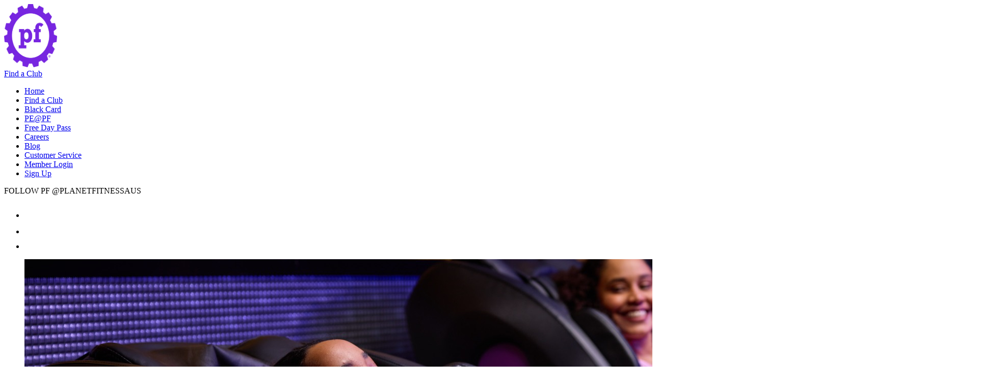

--- FILE ---
content_type: text/html; charset=UTF-8
request_url: https://planetfitnessaustralia.com.au/black-card/
body_size: 5126
content:
<!DOCTYPE html>
<html lang="en-AU" >
 <head>
<link rel='stylesheet' href='/hyperdrive/seo.css' type='text/css' media='all' />
<script type="application/ld+json">{ "@context": "http://schema.org", "@type": "WebPage", "name": "Planet Fitness Black Card | Perks, SPA & Benefits ", "description": "PF Black Card® From .95/Wk +  Join Fee* - Bring a Friend For Free*, Massage, Red Light Technology, Spray Tans, Join all the clubs worldwide & More.", "publisher": { "@type": "Organization", "name": "Planet Fitness Australia" }, "url": "/black-card/", "datePublished": "2022-03-27", "dateModified": "2025-10-21"}</script>
 <title> Planet Fitness Black Card | Perks, SPA & Benefits - Planet Fitness Australia </title> <meta http-equiv="Cache-Control" content="no-cache, no-store, must-revalidate"/> <meta http-equiv="Pragma" content="no-cache"/> <meta http-equiv="Expires" content="0"/> <meta name="description" content="PF Black Card® From $10.95/Wk + $10 Join Fee* - Bring a Friend For Free*, Massage, Red Light Technology, Spray Tans, Join all the clubs worldwide & More."> <meta charset="UTF-8"> <meta name="viewport" content="width=device-width, initial-scale=1, user-scalable=no"> <meta name="robots" content="index, follow"/> <link href="https://planetfitnessaustralia.com.au/carbon/assets/0007e9/000002/PF-Cog-Logo-new.png" rel="shortcut icon"> <meta http-equiv="X-UA-Compatible" content="IE=edge,chrome=1"> <meta property="og:type" content="article"> <meta property="twitter:card" content="summary"> <meta property="og:title" content=""> <meta property="twitter:title" content=""> <meta property="og:description" content=""> <meta property="twitter:description" content=""> <meta property="og:site_name" content="Planet Fitness Australia"> <meta property="twitter:site_name" content="Planet Fitness Australia"> <meta property="og:url" content="https://planetfitnessaustralia.com.au/black-card"> <meta property="twitter:url" content="https://planetfitnessaustralia.com.au/black-card"> <meta property="article:published_time" content="">     <link rel="preconnect" href="https://dev.visualwebsiteoptimizer.com"/>      <link rel="canonical" href="https://planetfitnessaustralia.com.au/black-card/"/> <meta property="og:image" content="https://planetfitnessaustralia.com.au/carbon/assets/0007e9/000002/PF-Cog-Logo-new.png"> <meta property="twitter:image" content="https://planetfitnessaustralia.com.au/carbon/assets/0007e9/000002/PF-Cog-Logo-new.png"> <meta name='robots' content='max-image-preview:large'/>  <link rel='shortlink' href='/?p=680'/>      </head> <body class="carbon-singular page-template-default page page-id-680 carbon-theme-carbon_x page-black-card">  <div id="site-container" class="site-container"> <div class="header-top"> <div class="alert-countdown-wrapper" data-postid="680" ></div> </div> <div class="header-filler"></div> <header class="main" role="banner"> <div class="header-inner"> <div class="header-bottom "> <div class="nav-logo"> <a href="/"> <div class="image"><img src="https://planetfitnessaustralia.com.au/carbon/assets/0007e9/000002/PF-Cog-Logo-new.png" width="104" height="124"/></div> </a> </div> <div class="header-actions">  <div class="translator show-desktop-block field field-select" id="google_translate_element" tabindex="2"></div> </div> <div class="header-right"> <a class="button join-now header-join-now" href="/find-a-club/">Find a Club</a> <a class="menu-link" href="#main-nav"> <div class="nav-icon">    </div>  </a> <nav class="main-menu" id="main-nav" role="navigation" aria-label="Main"> <div class="menu-expand-spacer"></div> <div class="menu-main-menu-container"><ul id="menu-main-menu" class="menu"><li class=" menu-item menu-item-type-post_type menu-item-object-page menu-item-home"><a href="/" >Home</a></li><li class=" menu-item menu-item-type-post_type menu-item-object-page"><a href="/find-a-club/" >Find a Club</a></li><li class=" menu-item menu-item-type-post_type menu-item-object-page current-menu-item page_item page-item-680 current_page_item active-page"><a href="/black-card/" >Black Card</a></li><li class=" menu-item menu-item-type-post_type menu-item-object-page"><a href="/pepf/" >PE@PF</a></li><li class=" menu-item menu-item-type-post_type menu-item-object-page"><a href="/free-day-pass/" >Free Day Pass</a></li><li class=" menu-item menu-item-type-post_type menu-item-object-page"><a href="/careers/" >Careers</a></li><li class=" menu-item menu-item-type-post_type menu-item-object-page"><a href="/community/" >Blog</a></li><li class="menu-style-icon customer-service menu-item menu-item-type-post_type menu-item-object-page"><a href="/customer-service/" >Customer Service</a></li><li class="menu-style-icon login menu-item menu-item-type-custom menu-item-object-custom"><a href="https://planetfitness.perfectgym.com.au/clientportal2/#/Login" target="_blank">Member Login</a></li><li class="menu-style-button menu-item menu-item-type-post_type menu-item-object-page"><a href="/find-a-club/" >Sign Up</a></li></ul></div> <div class="menu-social"> <div class="menu-social-title">FOLLOW PF @PLANETFITNESSAUS</div> <ul class="partial--social social"> <li class="network network-tiktok"><a href="https://www.tiktok.com/@planetfitnessaustralia" target="_blank"><img src="https://planetfitnessaustralia.com.au/ui/carbon_x/dna/images/icons/socials/tiktok.svg" alt="tiktok icon"></a></li> <li class="network network-facebook"><a href="https://www.facebook.com/PlanetFitnessAUS/" target="_blank"><img src="https://planetfitnessaustralia.com.au/ui/carbon_x/dna/images/icons/socials/facebook.svg" alt="facebook icon"></a></li> <li class="network network-instagram"><a href="https://www.instagram.com/planetfitnessaus/" target="_blank"><img src="https://planetfitnessaustralia.com.au/ui/carbon_x/dna/images/icons/socials/instagram.svg" alt="instagram icon"></a></li> </ul> </div> </nav> </div> </div> </div> </header> <div class="header-main-filler"></div> <div class="hero-banner "><div class="hero-banner-inner"><div class="slider"><ul class="slides"><li class="type-image no-fade"><div class="image"><div class="image-inner"><img src="https://planetfitnessaustralia.com.au/carbon/assets/0007e8/000009/20240731_PF_BlackCard.jpg" alt="Enjoy All The Perks With PF Black Card, including Hydromassage Beds." width="1920" height="696"/></div></div><div class="hero-banner-overlay"><div class="hero-banner-overlay-inner align--center"><h1>PF Black Card&reg;</h1><h2>All the perks</h2></div></div></li></ul></div></div></div> <div class="rest-of-site"> <div class="site-body" id="main-content"> <main role="main"> <section class="two-column-content content-row grid grid-clear-d-2 grid-clear-t-2 grid-clear-m-1 m-single-column" id="row-0"><div class="section-inner"><div class="grid-block grid-block-d-6 grid-block-t-6 grid-block-m-12 " ><h3>PF Black CardMembership Perks</h3><p>The PF Black Card is the membership that loads you with awesome benefits. You can get access to any of our 2600+ locations worldwide, bring a guest every time you work out (staffed hours only), plus members can access the Black Card Spa in staffed hours &#8211; including use of our massage chairs, hydromassage, weekly private spray tans and more. It&#8217;s our best deal!</p><p class="join_us"><a href="https://planetfitnessaustralia.com.au/find-a-club/" class="button button- " >Find Your Local</a></p></div><div class="grid-block grid-block-d-6 grid-block-t-6 grid-block-m-12 " ><p></p><p>&nbsp;</p></div></div></section><section class="one-column-content content-row grid grid-clear-d-1 grid-clear-t-1 grid-clear-m-1 black_card_spa" id="row-1"><div class="section-inner"><div class="grid-block grid-block-d-12 grid-block-t-12 grid-block-m-12"><h2>Black Card Spa</h2><p>Relax and unwind after your workout in the Planet Fitness Black Card Spa, featuring state-of-the-art massage equipment,weekly private spray tanning &amp; Total Body Enhancement. Rest your tired muscles and pamper yourself.Our Black Card members are able to enjoy complimentary use of the Spa in staffed hours.</p><p>RELAX. UNWIND.</p></div></div></section><section class="slider-content content-row grid grid-clear-d-1 grid-clear-t-1 grid-clear-m-1 tint-grey full-width "> <div class="section-inner"> <div class="slider"><ul class="slides"><li class="type-image no-fade"><div class="image"><div class="image-inner"><img src="https://planetfitnessaustralia.com.au/carbon/assets/0007e8/000005/PF-massage-chairs.jpg" alt="" width="1026" height="801"/></div></div><div class="hero-banner-overlay"><div class="hero-banner-overlay-inner align--center"><h1>Massage Chairs</h1><p>Enjoy the benefits of the soothing recuperative nature of deep tissue kneading. Massage can be used as a means to enhance pre-workout preparation and reduce recovery time by relieving muscle swelling and tension.</p><p><a href="/find-a-club/" class="button button- " >Join Us! Find a club!</a></p></div></div></li><li class="type-image no-fade"><div class="image"><div class="image-inner"><img src="https://planetfitnessaustralia.com.au/carbon/assets/0007e8/000005/PF-hydromassage.jpg" alt="" width="1026" height="801"/></div></div><div class="hero-banner-overlay"><div class="hero-banner-overlay-inner align--center"><h1>Hydro Massage</h1><p>HydroMassage provides a convenient way to enjoy the relaxing benefits of massage. Travelling jets move up and down the body with wave-like streams of heated water allowing you to select the speed and targeted location.</p><p><a href="/find-a-club/" class="button button- " >Join Us! Find a club!</a></p></div></div></li><li class="type-image no-fade"><div class="image"><div class="image-inner"><img src="https://planetfitnessaustralia.com.au/carbon/assets/0007e9/00000a/PF-red-light-technology.jpg" alt="" width="1026" height="801"/></div></div><div class="hero-banner-overlay"><div class="hero-banner-overlay-inner align--center"><h1>Red Light Technology</h1><p>Our Red Light Technology booths work to reduce muscle soreness and relieve tightness in the joints. This can also be used independently of exercise, benefiting core strength, muscle tone, and relaxation. The Beauty Angel offers benefits to all users, regardless of age, gender & skin tone with its total body experience.</p><p><a href="/find-a-club/" class="button button- " >Join Us! Find a club!</a></p></div></div></li><li class="type-image no-fade"><div class="image"><div class="image-inner"><img src="https://planetfitnessaustralia.com.au/carbon/assets/0007e8/000005/PF-spray-tans.jpg" alt="" width="1026" height="801"/></div></div><div class="hero-banner-overlay"><div class="hero-banner-overlay-inner align--center"><h1>Private Spray Tans</h1><p>This system provides a premium spray tanning experience with 3 spray nozzles for even full-body coverage. Enjoy the private room with an open booth that has a warm, comfortably heated environment that provides an easy and relaxing experience, resulting in a beautiful even tan.</p><p><a href="/find-a-club/" class="button button- " >Join Us! Find a club!</a></p></div></div></li></ul></div> </div></section><section class="section--amenities amenities-content content-row grid grid-clear-d-4 grid-clear-t-4 grid-clear-m-12"> <h3 class="title">Amenities</h3> <div class="section-inner"> <div class="amenity-block grid-block grid-block-d-3 grid-block-t-3 grid-block-m-12 p_23011 "> <div class='amenity-icon' style='background:url("https://planetfitnessaustralia.com.au/carbon/assets/0007e9/000005/Touchless-Check-In.png")'></div> <div class="info"> <h3>PF Black Card&reg; Key Tag</h3> <p>Use your key tag to access exclusive PF Black Card&reg; amenities.</p> </div> Black Card Perk </div> <div class="amenity-block grid-block grid-block-d-3 grid-block-t-3 grid-block-m-12 p_23014 "> <div class='amenity-icon' style='background:url("https://planetfitnessaustralia.com.au/carbon/assets/0007e9/000005/Spray-Tan.png")'></div> <div class="info"> <h3>Weekly Private Spray Tanning</h3> <p>Versa Spa provides a premiumspray tan experience for full body coverage.</p> </div> Black Card Perk </div> <div class="amenity-block grid-block grid-block-d-3 grid-block-t-3 grid-block-m-12 p_23017 "> <div class='amenity-icon' style='background:url("https://planetfitnessaustralia.com.au/carbon/assets/0007e9/000005/massage-chair.png")'></div> <div class="info"> <h3>Use of Massage Chairs</h3> <p>With a PF Black Card&reg;membership, you can relax and unwind after your workout (or before - we don&apos;t judge)</p> </div> Black Card Perk </div> <div class="amenity-block grid-block grid-block-d-3 grid-block-t-3 grid-block-m-12 p_23020 "> <div class='amenity-icon' style='background:url("https://planetfitnessaustralia.com.au/carbon/assets/0007e9/000005/Enhancement-scaled.png")'></div> <div class="info"> <h3>Red Light Technology Booths</h3> <p>This all-natural red and infrared light technology treatment is a benefit for PF Black Card&reg; members.</p> </div> Black Card Perk </div> <div class="amenity-block grid-block grid-block-d-3 grid-block-t-3 grid-block-m-12 p_23024 "> <div class='amenity-icon' style='background:url("https://planetfitnessaustralia.com.au/carbon/assets/0007e9/000005/Hydromassage.png")'></div> <div class="info"> <h3>Use of Hydromassage Beds</h3> <p>Our PF Black Card&reg; members can enjoy the relaxingbenefits of a massage! </p> </div> Black Card Perk </div> <div class="amenity-block grid-block grid-block-d-3 grid-block-t-3 grid-block-m-12 p_23027 "> <div class='amenity-icon' style='background:url("https://planetfitnessaustralia.com.au/carbon/assets/0007e9/000005/Bring-a-friend-colour.png")'></div> <div class="info"> <h3>Bring a Guest Anytime During Staffed Hours</h3> <p>Working out is better with a buddy. PF Black Card&reg; members can bring a guest for free!</p> </div> Black Card Perk </div> <div class="amenity-block grid-block grid-block-d-3 grid-block-t-3 grid-block-m-12 p_23031 "> <div class='amenity-icon' style='background:url("https://planetfitnessaustralia.com.au/carbon/assets/0007e9/000005/Any-Location-Colour.png")'></div> <div class="info"> <h3>Use of Any Planet Fitness Worldwide</h3> <p>As a PF Black Card&reg; member, you&apos;ll have the ability to use any of our 2,700+ locations. </p> </div> Black Card Perk </div> </div></section><section class="slider-content content-row grid grid-clear-d-1 grid-clear-t-1 grid-clear-m-1 testimonials_slider"> <div class="section-inner"> <div class="slider"><ul class="slides"><li class="type-youtube no-fade"></li><li class="type-youtube no-fade"></li><li class="type-youtube no-fade"></li><li class="type-youtube no-fade"></li><li class="type-youtube no-fade"></li></ul></div> </div></section><section class="one-column-content content-row grid grid-clear-d-1 grid-clear-t-1 grid-clear-m-1 upgrade_membership tint-grey " id="row-5"><div class="section-inner"><div class="grid-block grid-block-d-12 grid-block-t-12 grid-block-m-12"><h2>Upgrade Your Membership</h2><p>Ready to take advantage of our exclusive Black Card Spa amenities? Upgrade to our Black Card® Membership today with $0 upgrade fee and receive ALL THE PERKS!This offer is available to current Classic Membership holders for a limited time only.Visit our friendly staff at your club&#8217;s front desk to enjoy ALL THE PERKS!</p><p><a href="https://planetfitness.perfectgym.com.au/clientportal2/?&amp;_ga=2.265995658.462923631.1692067956-105918131.1683072941#/Login" class="button button- " >Current member? Upgrade Now!</a></p><p>Please note, for customers on a Classic 12 Month contract, upgrading within the 12 month contract period, an Early Termination Fee of $99 applies.</p></div></div></section> </main>  </div> <div class="partial--modal" data-post-id="680" data-post-type="page"></div><div class="modal-overlay"></div><div class="footer-container"> <footer class="section--footer main" role="content-info" id="footer-main"> <div class="inner__section--general-info"> <div class="inner__section__component--footer-logo"> <a href="https://planetfitnessaustralia.com.au"> <img src="https://planetfitnessaustralia.com.au/carbon/assets/0007e9/00000c/PF-Cog-Logo-White-1.png" alt="Planet Fitness Logo"> </a> </div> <div class="inner__section__component--footer-socials display--mobile-hide"> <div class="footer-socials-title">Connect Via Social Media</div> <ul class="partial--social social"> <li class="network network-tiktok"><a href="https://www.tiktok.com/@planetfitnessaustralia" target="_blank"><img src="https://planetfitnessaustralia.com.au/ui/carbon_x/dna/images/icons/socials/tiktok--dark_purple.svg" alt="tiktok icon"></a></li> <li class="network network-facebook"><a href="https://www.facebook.com/PlanetFitnessAUS/" target="_blank"><img src="https://planetfitnessaustralia.com.au/ui/carbon_x/dna/images/icons/socials/facebook--dark_purple.svg" alt="facebook icon"></a></li> <li class="network network-instagram"><a href="https://www.instagram.com/planetfitnessaus/" target="_blank"><img src="https://planetfitnessaustralia.com.au/ui/carbon_x/dna/images/icons/socials/instagram--dark_purple.svg" alt="instagram icon"></a></li> </ul> </div> </div> <div class="inner__section__component--mobile-separator"></div> <div class="inner__section--nav footer-inner"> <nav aria-label="Footer Menu" class="inner__section__component--footer-nav-menu footer-menu"> <h2 class="inner__section__component--footer-heading">Menu</h2> <div class="menu-footer-menu-container"><ul id="menu-footer-menu" class="menu"><li id="menu-item-31076" class="menu-item menu-item-type-post_type menu-item-object-page menu-item-home menu-item-31076"><a href="/">Home</a></li><li id="menu-item-31078" class="menu-item menu-item-type-post_type menu-item-object-page menu-item-31078"><a href="/find-a-club/">Find a Club</a></li><li id="menu-item-31077" class="menu-item menu-item-type-post_type menu-item-object-page current-menu-item page_item page-item-680 current_page_item menu-item-31077"><a href="/black-card/" aria-current="page">PF Black Card®</a></li><li id="menu-item-31080" class="menu-item menu-item-type-post_type menu-item-object-page menu-item-31080"><a href="/pepf/">PE@PF</a></li><li id="menu-item-31079" class="menu-item menu-item-type-post_type menu-item-object-page menu-item-31079"><a href="/free-day-pass/">Free Day Pass</a></li></ul></div> </nav> <nav aria-label="Footer Quick Links" class="inner__section__component--footer-nav-menu footer-quick-links"> <h2 class="inner__section__component--footer-heading">Quick Links</h2> <div class="menu-footer-quick-links-container"><ul id="menu-footer-quick-links" class="menu"><li id="menu-item-31071" class="menu-item menu-item-type-post_type menu-item-object-page menu-item-31071"><a href="/community/">Community</a></li><li id="menu-item-31072" class="menu-item menu-item-type-post_type menu-item-object-page menu-item-31072"><a href="/careers/">Careers</a></li><li id="menu-item-31073" class="menu-item menu-item-type-post_type menu-item-object-page menu-item-31073"><a href="/customer-service/">Customer Service</a></li><li id="menu-item-31075" class="menu-item menu-item-type-custom menu-item-object-custom menu-item-31075"><a href="https://planetfitness.perfectgym.com.au/clientportal2/#/Login">Member Login</a></li><li id="menu-item-31074" class="menu-item menu-item-type-post_type menu-item-object-page menu-item-31074"><a href="/find-a-club/">Sign up</a></li></ul></div> </nav> </div> <div class="inner__section--newsletter"> <h2 class="inner__section__component--footer-heading">Newsletter</h2> <p>Subscribe to our newsletter and stay updated with offers and discounts</p> <div class="partial--newsletter-form p-col" data-form-uid="697e46047b87a"> <div id="notice-697e46047b87a" class="inner__section--notice"></div> <div class="inner__section--notice policy"><p>By submitting the form you agree to our <a href="/privacy-policy" target="_blank" rel="noopener">privacy policy</a> and to be contacted by Planet Fitness for marketing purposes.</p></div> <div class="inner__section--email-and-submit"> <div class="inner__section__component--email-wrapper">  </div> <div class="inner__section__component--submit-wrapper"> Submit </div> </div></div> <div class="inner__section__component--mobile-separator"></div> <div class="inner__section__component--footer-socials display--mobile-only"> <div class="footer-socials-title">Connect Via Social Media</div> <ul class="partial--social social"> <li class="network network-tiktok"><a href="https://www.tiktok.com/@planetfitnessaustralia" target="_blank"><img src="https://planetfitnessaustralia.com.au/ui/carbon_x/dna/images/icons/socials/tiktok--dark_purple.svg" alt="tiktok icon"></a></li> <li class="network network-facebook"><a href="https://www.facebook.com/PlanetFitnessAUS/" target="_blank"><img src="https://planetfitnessaustralia.com.au/ui/carbon_x/dna/images/icons/socials/facebook--dark_purple.svg" alt="facebook icon"></a></li> <li class="network network-instagram"><a href="https://www.instagram.com/planetfitnessaus/" target="_blank"><img src="https://planetfitnessaustralia.com.au/ui/carbon_x/dna/images/icons/socials/instagram--dark_purple.svg" alt="instagram icon"></a></li> </ul> </div> <div class="inner__section__component--mobile-separator"></div> </div> </footer> <footer class="section--footer post-footer" role="content-info" id="footer-post"> <nav aria-label="Footer Menu" class="inner__section__component--footer-nav-menu post-footer-menu"> <div class="menu-post-footer-menu-container"><ul id="menu-post-footer-menu" class="menu"><li id="menu-item-22961" class="menu-item menu-item-type-post_type menu-item-object-page menu-item-22961"><a href="/privacy-policy/">Privacy Policy</a></li></ul></div> </nav> <div class="inner__section--site-info"> <p class="info">Copyright &copy; 2026 Planet Fitness Franchising, LLC.</p> <p class="info">This site is operated by Bravo Fit Holdings Pty Ltd, an independent franchisee of Planet Fitness Australia Franchise Pty Ltd.</p> </div> </footer></div></div> </div> <div class="privacy-modal motion-element"><div class="privacy-modal-inner"><a href="#no-action" class="pfa-button invert close" tabindex="1">Close</a><p>We use cookies to analyse traffic and to improve your browsing experience on our website. To find out more, read our <a href="/privacy-policy">Privacy Policy</a>.</p></div></div> </body></html>


--- FILE ---
content_type: image/svg+xml
request_url: https://planetfitnessaustralia.com.au/ui/carbon_x/dna/images/icons/socials/instagram.svg
body_size: 1847
content:
<svg width="25" height="25" viewBox="0 0 25 25" fill="none" xmlns="http://www.w3.org/2000/svg">
<g clip-path="url(#clip0_110_646)">
<path d="M24.7993 7.6327C24.7429 6.35708 24.5367 5.48068 24.2412 4.72076C23.9323 3.92341 23.4603 3.19928 22.8555 2.59468C22.2507 1.99008 21.5264 1.5183 20.7288 1.20953C19.9645 0.914107 19.0917 0.707923 17.8168 0.651563C16.532 0.590506 16.1242 0.576416 12.8651 0.576416C9.60586 0.576416 9.19811 0.590506 7.91755 0.646866C6.63698 0.703226 5.76558 0.90941 5.00504 1.20436C4.20262 1.50589 3.47607 1.97963 2.87656 2.59223C2.26713 3.19193 1.79513 3.91671 1.49312 4.71653C1.19764 5.48068 0.991414 6.35332 0.935513 7.62753C0.874444 8.91254 0.860352 9.32021 0.860352 12.5788C0.860352 15.8373 0.874444 16.245 0.930346 17.5248C0.986247 18.8047 1.19341 19.6768 1.48889 20.4368C1.79166 21.2385 2.26516 21.9647 2.87656 22.5653C3.47569 23.1742 4.19979 23.646 4.99893 23.948C5.7637 24.2434 6.63557 24.4496 7.91144 24.506C9.18731 24.5623 9.60257 24.5764 12.8604 24.5764C16.1181 24.5764 16.5273 24.5623 17.8074 24.506C19.0875 24.4496 19.9598 24.2434 20.7199 23.948C21.5177 23.6397 22.2423 23.1681 22.8471 22.5634C23.452 21.9587 23.9238 21.2344 24.2323 20.4368C24.5278 19.6721 24.734 18.8004 24.7904 17.5248C24.8467 16.2492 24.8608 15.8373 24.8608 12.5788C24.8608 9.32021 24.8557 8.91254 24.7993 7.6327ZM22.6384 17.4314C22.5867 18.6032 22.3899 19.2363 22.2259 19.6581C22.0258 20.1757 21.7197 20.6459 21.3272 21.0383C20.9347 21.4308 20.4645 21.7368 19.9467 21.9369C19.5239 22.1008 18.8869 22.2981 17.7195 22.3493C16.4512 22.4056 16.0754 22.4197 12.8707 22.4197C9.66599 22.4197 9.28314 22.4056 8.02183 22.3493C6.84743 22.2981 6.21655 22.1008 5.79423 21.9369C5.27321 21.7459 4.80207 21.4397 4.41596 21.0412C4.01813 20.6544 3.71175 20.1836 3.51919 19.6632C3.35477 19.2405 3.15794 18.6032 3.10674 17.4361C3.0499 16.168 3.03628 15.7922 3.03628 12.5882C3.03628 9.38409 3.0499 9.00131 3.10674 7.74025C3.15794 6.56608 3.35477 5.93532 3.51919 5.51356C3.71015 4.99121 4.01819 4.51951 4.41972 4.13462C4.80666 3.73746 5.27736 3.43163 5.79752 3.23943C6.2203 3.07552 6.85777 2.87873 8.02512 2.82706C9.29112 2.7707 9.66928 2.75661 12.874 2.75661C16.0787 2.75661 16.4611 2.7707 17.7228 2.82706C18.8949 2.87873 19.5281 3.07552 19.95 3.23943C20.471 3.43041 20.9423 3.7364 21.3287 4.13462C21.7262 4.52194 22.0322 4.99303 22.2245 5.51356C22.3885 5.93626 22.5853 6.57266 22.637 7.74025C22.6934 9.00601 22.7074 9.38409 22.7074 12.5882C22.7074 15.7922 22.6938 16.1656 22.6375 17.4314H22.6384Z" fill="white"/>
<path d="M12.8653 6.41333C11.6456 6.41333 10.4534 6.77492 9.43932 7.45237C8.42524 8.12983 7.63486 9.09272 7.16813 10.2193C6.7014 11.3459 6.57928 12.5855 6.81722 13.7814C7.05516 14.9774 7.64246 16.076 8.50487 16.9382C9.36727 17.8004 10.466 18.3876 11.6622 18.6255C12.8584 18.8634 14.0983 18.7413 15.2251 18.2747C16.3519 17.808 17.315 17.0178 17.9925 16.0039C18.6701 14.99 19.0318 13.798 19.0318 12.5787C19.0313 10.9437 18.3814 9.37578 17.2251 8.21966C16.0688 7.06355 14.5006 6.41383 12.8653 6.41333ZM12.8653 16.5779C12.0741 16.5779 11.3008 16.3433 10.643 15.9039C9.98519 15.4644 9.4725 14.8399 9.16975 14.1091C8.86699 13.3783 8.78778 12.5742 8.94212 11.7984C9.09646 11.0227 9.47743 10.3101 10.0368 9.75078C10.5962 9.19148 11.309 8.81059 12.0849 8.65628C12.8608 8.50197 13.6651 8.58117 14.396 8.88386C15.1269 9.18655 15.7516 9.69914 16.1911 10.3568C16.6307 11.0145 16.8653 11.7877 16.8653 12.5787C16.8651 13.6393 16.4437 14.6564 15.6936 15.4064C14.9434 16.1564 13.9261 16.5777 12.8653 16.5779Z" fill="white"/>
<path d="M20.7151 6.16977C20.7152 6.45451 20.6308 6.73287 20.4726 6.96966C20.3145 7.20645 20.0897 7.39103 19.8266 7.50006C19.5635 7.60909 19.274 7.63766 18.9947 7.58217C18.7153 7.52668 18.4587 7.38961 18.2573 7.18831C18.0559 6.98701 17.9187 6.73051 17.8631 6.45125C17.8076 6.172 17.836 5.88253 17.945 5.61947C18.054 5.3564 18.2385 5.13155 18.4753 4.97335C18.7121 4.81515 18.9905 4.73071 19.2753 4.73071C19.657 4.73084 20.0231 4.88248 20.2931 5.15231C20.563 5.42215 20.7148 5.78811 20.7151 6.16977Z" fill="white"/>
</g>
<defs>
<clipPath id="clip0_110_646">
<rect width="24" height="24" fill="white" transform="translate(0.860352 0.576416)"/>
</clipPath>
</defs>
</svg>


--- FILE ---
content_type: image/svg+xml
request_url: https://planetfitnessaustralia.com.au/ui/carbon_x/dna/images/icons/socials/facebook.svg
body_size: 257
content:
<svg width="15" height="28" viewBox="0 0 15 28" fill="none" xmlns="http://www.w3.org/2000/svg">
<g clip-path="url(#clip0_110_644)">
<path d="M12.3044 5.05884H14.8598V0.766787C14.4223 0.708252 12.9026 0.576416 11.1364 0.576416C7.45127 0.576416 4.92709 2.81183 4.92709 6.92036V10.7014H0.86084V15.5002H4.92763V27.5764H9.91366V15.5002H13.8153L14.4343 10.7014H9.91147V7.39497C9.91147 6.00806 10.3003 5.05831 12.3044 5.05831V5.05884Z" fill="white"/>
</g>
<defs>
<clipPath id="clip0_110_644">
<rect width="14" height="27" fill="white" transform="translate(0.860352 0.576416)"/>
</clipPath>
</defs>
</svg>


--- FILE ---
content_type: image/svg+xml
request_url: https://planetfitnessaustralia.com.au/ui/carbon_x/dna/images/icons/socials/instagram--dark_purple.svg
body_size: 1849
content:
<svg width="25" height="25" viewBox="0 0 25 25" fill="none" xmlns="http://www.w3.org/2000/svg">
<g clip-path="url(#clip0_110_646)">
<path d="M24.7993 7.6327C24.7429 6.35708 24.5367 5.48068 24.2412 4.72076C23.9323 3.92341 23.4603 3.19928 22.8555 2.59468C22.2507 1.99008 21.5264 1.5183 20.7288 1.20953C19.9645 0.914107 19.0917 0.707923 17.8168 0.651563C16.532 0.590506 16.1242 0.576416 12.8651 0.576416C9.60586 0.576416 9.19811 0.590506 7.91755 0.646866C6.63698 0.703226 5.76558 0.90941 5.00504 1.20436C4.20262 1.50589 3.47607 1.97963 2.87656 2.59223C2.26713 3.19193 1.79513 3.91671 1.49312 4.71653C1.19764 5.48068 0.991414 6.35332 0.935513 7.62753C0.874444 8.91254 0.860352 9.32021 0.860352 12.5788C0.860352 15.8373 0.874444 16.245 0.930346 17.5248C0.986247 18.8047 1.19341 19.6768 1.48889 20.4368C1.79166 21.2385 2.26516 21.9647 2.87656 22.5653C3.47569 23.1742 4.19979 23.646 4.99893 23.948C5.7637 24.2434 6.63557 24.4496 7.91144 24.506C9.18731 24.5623 9.60257 24.5764 12.8604 24.5764C16.1181 24.5764 16.5273 24.5623 17.8074 24.506C19.0875 24.4496 19.9598 24.2434 20.7199 23.948C21.5177 23.6397 22.2423 23.1681 22.8471 22.5634C23.452 21.9587 23.9238 21.2344 24.2323 20.4368C24.5278 19.6721 24.734 18.8004 24.7904 17.5248C24.8467 16.2492 24.8608 15.8373 24.8608 12.5788C24.8608 9.32021 24.8557 8.91254 24.7993 7.6327ZM22.6384 17.4314C22.5867 18.6032 22.3899 19.2363 22.2259 19.6581C22.0258 20.1757 21.7197 20.6459 21.3272 21.0383C20.9347 21.4308 20.4645 21.7368 19.9467 21.9369C19.5239 22.1008 18.8869 22.2981 17.7195 22.3493C16.4512 22.4056 16.0754 22.4197 12.8707 22.4197C9.66599 22.4197 9.28314 22.4056 8.02183 22.3493C6.84743 22.2981 6.21655 22.1008 5.79423 21.9369C5.27321 21.7459 4.80207 21.4397 4.41596 21.0412C4.01813 20.6544 3.71175 20.1836 3.51919 19.6632C3.35477 19.2405 3.15794 18.6032 3.10674 17.4361C3.0499 16.168 3.03628 15.7922 3.03628 12.5882C3.03628 9.38409 3.0499 9.00131 3.10674 7.74025C3.15794 6.56608 3.35477 5.93532 3.51919 5.51356C3.71015 4.99121 4.01819 4.51951 4.41972 4.13462C4.80666 3.73746 5.27736 3.43163 5.79752 3.23943C6.2203 3.07552 6.85777 2.87873 8.02512 2.82706C9.29112 2.7707 9.66928 2.75661 12.874 2.75661C16.0787 2.75661 16.4611 2.7707 17.7228 2.82706C18.8949 2.87873 19.5281 3.07552 19.95 3.23943C20.471 3.43041 20.9423 3.7364 21.3287 4.13462C21.7262 4.52194 22.0322 4.99303 22.2245 5.51356C22.3885 5.93626 22.5853 6.57266 22.637 7.74025C22.6934 9.00601 22.7074 9.38409 22.7074 12.5882C22.7074 15.7922 22.6938 16.1656 22.6375 17.4314H22.6384Z" fill="#592C82"/>
<path d="M12.8653 6.41333C11.6456 6.41333 10.4534 6.77492 9.43932 7.45237C8.42524 8.12983 7.63486 9.09272 7.16813 10.2193C6.7014 11.3459 6.57928 12.5855 6.81722 13.7814C7.05516 14.9774 7.64246 16.076 8.50487 16.9382C9.36727 17.8004 10.466 18.3876 11.6622 18.6255C12.8584 18.8634 14.0983 18.7413 15.2251 18.2747C16.3519 17.808 17.315 17.0178 17.9925 16.0039C18.6701 14.99 19.0318 13.798 19.0318 12.5787C19.0313 10.9437 18.3814 9.37578 17.2251 8.21966C16.0688 7.06355 14.5006 6.41383 12.8653 6.41333ZM12.8653 16.5779C12.0741 16.5779 11.3008 16.3433 10.643 15.9039C9.98519 15.4644 9.4725 14.8399 9.16975 14.1091C8.86699 13.3783 8.78778 12.5742 8.94212 11.7984C9.09646 11.0227 9.47743 10.3101 10.0368 9.75078C10.5962 9.19148 11.309 8.81059 12.0849 8.65628C12.8608 8.50197 13.6651 8.58117 14.396 8.88386C15.1269 9.18655 15.7516 9.69914 16.1911 10.3568C16.6307 11.0145 16.8653 11.7877 16.8653 12.5787C16.8651 13.6393 16.4437 14.6564 15.6936 15.4064C14.9434 16.1564 13.9261 16.5777 12.8653 16.5779Z" fill="#592C82"/>
<path d="M20.7151 6.16977C20.7152 6.45451 20.6308 6.73287 20.4726 6.96966C20.3145 7.20645 20.0897 7.39103 19.8266 7.50006C19.5635 7.60909 19.274 7.63766 18.9947 7.58217C18.7153 7.52668 18.4587 7.38961 18.2573 7.18831C18.0559 6.98701 17.9187 6.73051 17.8631 6.45125C17.8076 6.172 17.836 5.88253 17.945 5.61947C18.054 5.3564 18.2385 5.13155 18.4753 4.97335C18.7121 4.81515 18.9905 4.73071 19.2753 4.73071C19.657 4.73084 20.0231 4.88248 20.2931 5.15231C20.563 5.42215 20.7148 5.78811 20.7151 6.16977Z" fill="#592C82"/>
</g>
<defs>
<clipPath id="clip0_110_646">
<rect width="24" height="24" fill="#592C82" transform="translate(0.860352 0.576416)"/>
</clipPath>
</defs>
</svg>


--- FILE ---
content_type: image/svg+xml
request_url: https://planetfitnessaustralia.com.au/ui/carbon_x/dna/images/icons/socials/facebook--dark_purple.svg
body_size: 259
content:
<svg width="15" height="28" viewBox="0 0 15 28" fill="none" xmlns="http://www.w3.org/2000/svg">
<g clip-path="url(#clip0_110_644)">
<path d="M12.3044 5.05884H14.8598V0.766787C14.4223 0.708252 12.9026 0.576416 11.1364 0.576416C7.45127 0.576416 4.92709 2.81183 4.92709 6.92036V10.7014H0.86084V15.5002H4.92763V27.5764H9.91366V15.5002H13.8153L14.4343 10.7014H9.91147V7.39497C9.91147 6.00806 10.3003 5.05831 12.3044 5.05831V5.05884Z" fill="#592C82"/>
</g>
<defs>
<clipPath id="clip0_110_644">
<rect width="14" height="27" fill="#592C82" transform="translate(0.860352 0.576416)"/>
</clipPath>
</defs>
</svg>


--- FILE ---
content_type: image/svg+xml
request_url: https://planetfitnessaustralia.com.au/ui/carbon_x/dna/images/icons/socials/tiktok.svg
body_size: 641
content:
<svg width="25" height="28" viewBox="0 0 25 28" fill="none" xmlns="http://www.w3.org/2000/svg">
<g clip-path="url(#clip0_1_4)">
<path d="M24.1379 11.3093C21.7651 11.3143 19.4506 10.5736 17.5216 9.19181V18.8254C17.521 20.6096 16.9757 22.3511 15.9586 23.817C14.9415 25.2829 13.501 26.4033 11.8299 27.0283C10.1588 27.6534 8.33663 27.7533 6.60719 27.3147C4.87774 26.8761 3.32344 25.9199 2.15215 24.574C0.980863 23.2281 0.248434 21.5567 0.0528204 19.7832C-0.142793 18.0098 0.207734 16.2189 1.05752 14.6501C1.90731 13.0813 3.21584 11.8093 4.80812 11.0043C6.40039 10.1993 8.2005 9.89968 9.96768 10.1455V14.9892C9.15963 14.7349 8.29187 14.7423 7.48831 15.0105C6.68474 15.2787 5.98646 15.7939 5.49316 16.4826C4.99986 17.1713 4.73677 17.9982 4.74145 18.8454C4.74613 19.6925 5.01835 20.5165 5.51923 21.1997C6.02012 21.8829 6.72406 22.3903 7.53054 22.6496C8.33702 22.9089 9.20481 22.9068 10.01 22.6435C10.8152 22.3802 11.5166 21.8692 12.0141 21.1836C12.5116 20.4979 12.7797 19.6726 12.7802 18.8254V0H17.5216C17.5189 0.401004 17.5532 0.801403 17.6239 1.19612C17.7888 2.07597 18.1314 2.91296 18.6307 3.65592C19.13 4.39889 19.7756 5.03223 20.528 5.51724C21.599 6.22459 22.8544 6.60122 24.1379 6.60022V11.3093Z" fill="white"/>
</g>
<defs>
<clipPath id="clip0_1_4">
<rect width="24.1379" height="28" fill="white"/>
</clipPath>
</defs>
</svg>


--- FILE ---
content_type: image/svg+xml
request_url: https://planetfitnessaustralia.com.au/ui/carbon_x/dna/images/icons/socials/tiktok--dark_purple.svg
body_size: 640
content:
<svg width="25" height="28" viewBox="0 0 25 28" fill="none" xmlns="http://www.w3.org/2000/svg">
<g clip-path="url(#clip0_1_4)">
<path d="M24.1379 11.3093C21.7651 11.3143 19.4506 10.5736 17.5216 9.19181V18.8254C17.521 20.6096 16.9757 22.3511 15.9586 23.817C14.9415 25.2829 13.501 26.4033 11.8299 27.0283C10.1588 27.6534 8.33663 27.7533 6.60719 27.3147C4.87774 26.8761 3.32344 25.9199 2.15215 24.574C0.980863 23.2281 0.248434 21.5567 0.0528204 19.7832C-0.142793 18.0098 0.207734 16.2189 1.05752 14.6501C1.90731 13.0813 3.21584 11.8093 4.80812 11.0043C6.40039 10.1993 8.2005 9.89968 9.96768 10.1455V14.9892C9.15963 14.7349 8.29187 14.7423 7.48831 15.0105C6.68474 15.2787 5.98646 15.7939 5.49316 16.4826C4.99986 17.1713 4.73677 17.9982 4.74145 18.8454C4.74613 19.6925 5.01835 20.5165 5.51923 21.1997C6.02012 21.8829 6.72406 22.3903 7.53054 22.6496C8.33702 22.9089 9.20481 22.9068 10.01 22.6435C10.8152 22.3802 11.5166 21.8692 12.0141 21.1836C12.5116 20.4979 12.7797 19.6726 12.7802 18.8254V0H17.5216C17.5189 0.401004 17.5532 0.801403 17.6239 1.19612C17.7888 2.07597 18.1314 2.91296 18.6307 3.65592C19.13 4.39889 19.7756 5.03223 20.528 5.51724C21.599 6.22459 22.8544 6.60122 24.1379 6.60022V11.3093Z" fill="#592C82"/>
</g>
<defs>
<clipPath id="clip0_1_4">
<rect width="24.1379" height="28" fill="#592C82"/>
</clipPath>
</defs>
</svg>
